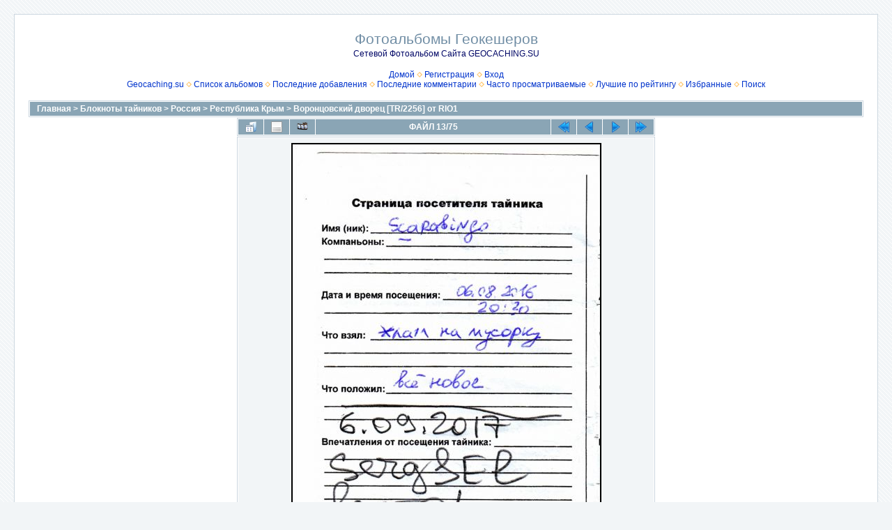

--- FILE ---
content_type: text/html; charset=utf-8
request_url: https://foto.geocaching.su/displayimage.php?album=1006&pid=38474
body_size: 4042
content:
<!DOCTYPE html PUBLIC "-//W3C//DTD XHTML 1.0 Transitional//EN" "http://www.w3.org/TR/xhtml1/DTD/xhtml1-transitional.dtd">

<html xmlns="http://www.w3.org/1999/xhtml" xml:lang="en" lang="en" dir="ltr">
<head>
<meta http-equiv="Content-Type" content="text/html; charset=utf-8" />
<meta http-equiv="Pragma" content="no-cache" />
<title>Воронцовский дворец [TR/2256] от  RIO1  - TR2256-402 - Фотоальбомы Геокешеров</title>
<link rel="start" href="displayimage.php?album=1006&amp;pid=29918" title="Вернуться в начало" />
<link rel="prev" href="displayimage.php?album=1006&amp;pid=38473#top_display_media" title="Смотреть предыдущий файл" />
<link rel="last" href="displayimage.php?album=1006&amp;pid=68704" title="Перейти в конец" />
<link rel="next" href="displayimage.php?album=1006&amp;pid=38475#top_display_media" title="Смотреть следующий файл"/>
<link rel="up" href="thumbnails.php?album=1006&amp;page=2" title="Вернуться на страницу с миниатюрами"/>

<link rel="stylesheet" href="css/coppermine.css" type="text/css" />
<link rel="stylesheet" href="themes/water_drop/style.css" type="text/css" />
<link rel="shortcut icon" href="favicon.ico" />
<script type="text/javascript">
/* <![CDATA[ */
    var js_vars = {"site_url":"https:\/\/foto.geocaching.su","debug":false,"icon_dir":"images\/icons\/","lang_close":"\u0417\u0430\u043a\u0440\u044b\u0442\u044c","icon_close_path":"images\/icons\/close.png","cookies_allowed":true,"position":"12","album":1006,"cat":false,"buttons":{"pic_info_title":"\u041f\u043e\u043a\u0430\u0437\u0430\u0442\u044c\/\u0441\u043f\u0440\u044f\u0442\u0430\u0442\u044c \u0438\u043d\u0444\u043e\u0440\u043c\u0430\u0446\u0438\u044e \u043e \u0444\u0430\u0439\u043b\u0435","pic_info_btn":"","slideshow_tgt":"displayimage.php?album=1006&amp;pid=38474&amp;slideshow=5000#top_display_media","slideshow_title":"\u0421\u043b\u0430\u0439\u0434-\u0448\u043e\u0443","slideshow_btn":"","loc":""},"stars_amount":"5","lang_rate_pic":"\u041d\u0430\u0432\u0435\u0434\u0438\u0442\u0435, \u0447\u0442\u043e\u0431\u044b \u043f\u0440\u043e\u0433\u043e\u043b\u043e\u0441\u043e\u0432\u0430\u0442\u044c \u0437\u0430 \u044d\u0442\u043e \u0438\u0437\u043e\u0431\u0440\u0430\u0436\u0435\u043d\u0438\u0435","rating":0,"theme_dir":"","can_vote":"true","form_token":"4aface8c2314623225840799bf717075","timestamp":1768947792,"thumb_width":"200","thumb_use":"any","max_item":5,"count":76,"picture_id":"38474"};
/* ]]> */
</script>
<script type="text/javascript" src="js/jquery-1.3.2.js"></script>
<script type="text/javascript" src="js/scripts.js"></script>
<script type="text/javascript" src="js/jquery.greybox.js"></script>
<script type="text/javascript" src="js/jquery.elastic.js"></script>
<script type="text/javascript" src="js/displayimage.js"></script>

<!--
  SVN version info:
  Coppermine version: 1.5.9
  $HeadURL: https://svn.code.sf.net/p/coppermine/code/trunk/cpg1.5.x/themes/water_drop/template.html $
  $Revision: 7809 $
-->
</head>
<body>
  
  <table width="100%" border="0" cellpadding="20" cellspacing="20">
    <tr>
      <td valign="top" style="border: 1px solid #CCD7E0; background-color: #FFFFFF;">
        <table width="100%" border="0" cellspacing="0" cellpadding="0">
          <tr>
            <td width="100%" align="center">
              <h1>Фотоальбомы Геокешеров</h1>
              <h3>Сетевой Фотоальбом Сайта GEOCACHING.SU</h3><br />
                          <!-- BEGIN home -->
        <a href="index.php" title="Перейти на домашнюю страницу" >Домой</a> <img src="themes/water_drop/images/orange_carret.gif" width="8" height="8" border="0" alt="" />
  <!-- END home -->                  <!-- BEGIN register -->
        <a href="register.php" title="Создать учётную запись" >Регистрация</a> <img src="themes/water_drop/images/orange_carret.gif" width="8" height="8" border="0" alt="" />
  <!-- END register -->  <!-- BEGIN login -->
        <a href="login.php?referer=displayimage.php%3Falbum%3D1006%26pid%3D38474" title="Войти на сайт" >Вход</a> 
  <!-- END login -->  <br />            <!-- BEGIN custom_link -->
        <a href="https://geocaching.su/" title="Geocaching.su" >Geocaching.su</a> <img src="themes/water_drop/images/orange_carret.gif" width="8" height="8" border="0" alt="" />
  <!-- END custom_link -->  <!-- BEGIN album_list -->
        <a href="index.php?cat=35" title="Перейти к списку альбомов" >Список альбомов</a> <img src="themes/water_drop/images/orange_carret.gif" width="8" height="8" border="0" alt="" />
  <!-- END album_list -->  <!-- BEGIN lastup -->
        <a href="thumbnails.php?album=lastup&amp;cat=-1006" title="Показать последние добавления" rel="nofollow">Последние добавления</a> <img src="themes/water_drop/images/orange_carret.gif" width="8" height="8" border="0" alt="" />
  <!-- END lastup -->  <!-- BEGIN lastcom -->
        <a href="thumbnails.php?album=lastcom&amp;cat=-1006" title="Показать последние комментарии" rel="nofollow">Последние комментарии</a> <img src="themes/water_drop/images/orange_carret.gif" width="8" height="8" border="0" alt="" />
  <!-- END lastcom -->  <!-- BEGIN topn -->
        <a href="thumbnails.php?album=topn&amp;cat=-1006" title="Показать часто просматриваемые" rel="nofollow">Часто просматриваемые</a> <img src="themes/water_drop/images/orange_carret.gif" width="8" height="8" border="0" alt="" />
  <!-- END topn -->  <!-- BEGIN toprated -->
        <a href="thumbnails.php?album=toprated&amp;cat=-1006" title="Показать лучшие по рейтингу" rel="nofollow">Лучшие по рейтингу</a> <img src="themes/water_drop/images/orange_carret.gif" width="8" height="8" border="0" alt="" />
  <!-- END toprated -->  <!-- BEGIN favpics -->
        <a href="thumbnails.php?album=favpics" title="Перейти в Избранные" rel="nofollow">Избранные</a> <img src="themes/water_drop/images/orange_carret.gif" width="8" height="8" border="0" alt="" />
  <!-- END favpics -->  <!-- BEGIN search -->
        <a href="search.php" title="Поиск по сайту" >Поиск</a> 
  <!-- END search -->
            </td>
          </tr>
        </table>
        <img src="images/spacer.gif" width="1" height="15" alt="" />
        <table width="100%" border="0" align="center" cellpadding="0" cellspacing="0">
          <tr>
            <td valign="top">
              
              
              
<!-- Start standard table -->
<table align="center" width="100%" cellspacing="1" cellpadding="0" class="maintable ">

        <tr>
            <td colspan="3" align="left" class="tableh1">
                <span class="statlink"><a href="index.php">Главная</a> > <a href="index.php?cat=3">Блокноты тайников</a> > <a href="index.php?cat=7">Россия</a> > <a href="index.php?cat=35">Республика Крым</a> > <a href="thumbnails.php?album=1006">Воронцовский дворец [TR/2256] от  RIO1 </a></span>
            </td>
        </tr>
</table>
<!-- End standard table -->
<a name="top_display_media"></a>
<!-- Start standard table -->
<table align="center" width="600" cellspacing="1" cellpadding="0" class="maintable ">

        <tr>
                <td align="center" valign="middle" class="navmenu" width="48"><a href="thumbnails.php?album=1006&amp;page=2" class="navmenu_pic" title="Вернуться на страницу с миниатюрами"><img src="images/navbar/thumbnails.png" align="middle" border="0" alt="Вернуться на страницу с миниатюрами" /></a></td>
<!-- BEGIN pic_info_button -->
                <!-- button will be added by displayimage.js -->
                <td id="pic_info_button" align="center" valign="middle" class="navmenu" width="48"></td>
<!-- END pic_info_button -->
<!-- BEGIN slideshow_button -->
                <!-- button will be added by displayimage.js -->
                <td id="slideshow_button" align="center" valign="middle" class="navmenu" width="48"></td>
<!-- END slideshow_button -->
                <td align="center" valign="middle" class="navmenu" width="100%">ФАЙЛ 13/75</td>


<!-- BEGIN nav_start -->
                <td align="center" valign="middle" class="navmenu" width="48"><a href="displayimage.php?album=1006&amp;pid=29918#top_display_media" class="navmenu_pic" title="Вернуться в начало"><img src="images/navbar/start.png" border="0" align="middle" alt="Вернуться в начало" /></a></td>
<!-- END nav_start -->
<!-- BEGIN nav_prev -->
                <td align="center" valign="middle" class="navmenu" width="48"><a href="displayimage.php?album=1006&amp;pid=38473#top_display_media" class="navmenu_pic" title="Смотреть предыдущий файл"><img src="images/navbar/prev.png" border="0" align="middle" alt="Смотреть предыдущий файл" /></a></td>
<!-- END nav_prev -->
<!-- BEGIN nav_next -->
                <td align="center" valign="middle" class="navmenu" width="48"><a href="displayimage.php?album=1006&amp;pid=38475#top_display_media" class="navmenu_pic" title="Смотреть следующий файл"><img src="images/navbar/next.png" border="0" align="middle" alt="Смотреть следующий файл" /></a></td>
<!-- END nav_next -->
<!-- BEGIN nav_end -->
                <td align="center" valign="middle" class="navmenu" width="48"><a href="displayimage.php?album=1006&amp;pid=68704#top_display_media" class="navmenu_pic" title="Перейти в конец"><img src="images/navbar/end.png" border="0" align="middle" alt="Перейти в конец" /></a></td>
<!-- END nav_end -->

        </tr>
</table>
<!-- End standard table -->

<!-- Start standard table -->
<table align="center" width="600" cellspacing="1" cellpadding="0" class="maintable ">
        <tr>
                <td align="center" class="display_media" nowrap="nowrap">
                        <table width="100%" cellspacing="2" cellpadding="0">
                                <tr>
                                        <td align="center" style="{SLIDESHOW_STYLE}">
                                                <a href="javascript:;" onclick="alert('Необходимо зарегистрироваться/войти, чтобы получить доступ к этой странице');"><img src="albums/userpics/23147/normal_TR2256-402.jpg" width="443" height="620" class="image" border="0" alt="Нажмите, чтобы посмотреть в полный размер" /><br /></a>

                                        </td>
                                </tr>
                        </table>
                </td>
            </tr>
            <tr>
                <td>
                        <table width="100%" cellspacing="2" cellpadding="0" class="tableb tableb_alternate">
                                        <tr>
                                                <td align="center">
                                                        
                                                </td>
                                        </tr>
                        </table>



                </td>
        </tr>
</table>
<!-- End standard table -->
<div id="filmstrip">
<!-- Start standard table -->
<table align="center" width="600" cellspacing="1" cellpadding="0" class="maintable ">

        <tr>
          <td valign="top" class="filmstrip_background" style="background-image: url(images/tile.gif);"><img src="images/tile.gif" alt="" border="0" /></td>
        </tr>
        <tr>
          <td valign="bottom" class="thumbnails filmstrip_background" align="center" style="{THUMB_TD_STYLE}">
            <table width="100%" cellspacing="0" cellpadding="3" border="0">
                <tr>
                   <td width="50%" class="prev_strip"></td>
                     <td valign="bottom"  style="{THUMB_TD_STYLE}">
                       <div id="film" style="width:816px; position:relative;"><table class="tape" ><tr>
                <td align="center" class="thumb" >
                  <a href="displayimage.php?album=1006&amp;pid=31441#top_display_media" class="thumbLink" style="width:200px; float: left"><img src="albums/userpics/23147/thumb_TR2256-302.jpg" class="strip_image" border="0" alt="TR2256-302.jpg" title="Имя файла=TR2256-302.jpg
Размер файла=37КБ
Размеры=332x847
Дата=Сент 22, 2016" /></a>
                </td>

                <td align="center" class="thumb" >
                  <a href="displayimage.php?album=1006&amp;pid=38473#top_display_media" class="thumbLink" style="width:200px; float: left"><img src="albums/userpics/23147/thumb_TR2256-401.jpg" class="strip_image" border="0" alt="TR2256-401.jpg" title="Имя файла=TR2256-401.jpg
Размер файла=278КБ
Размеры=859x1200
Дата=Окт 10, 2017" /></a>
                </td>

                <td align="center" class="thumb" >
                  <a href="displayimage.php?album=1006&amp;pid=38474#top_display_media" class="thumbLink" style="width:200px; float: left"><img src="albums/userpics/23147/thumb_TR2256-402.jpg" class="strip_image middlethumb" border="0" alt="TR2256-402.jpg" title="Имя файла=TR2256-402.jpg
Размер файла=280КБ
Размеры=858x1200
Дата=Окт 10, 2017" /></a>
                </td>

                <td align="center" class="thumb" >
                  <a href="displayimage.php?album=1006&amp;pid=38475#top_display_media" class="thumbLink" style="width:200px; float: left"><img src="albums/userpics/23147/thumb_TR2256-403.jpg" class="strip_image" border="0" alt="TR2256-403.jpg" title="Имя файла=TR2256-403.jpg
Размер файла=277КБ
Размеры=858x1200
Дата=Окт 10, 2017" /></a>
                </td>

                <td align="center" class="thumb" >
                  <a href="displayimage.php?album=1006&amp;pid=38476#top_display_media" class="thumbLink" style="width:200px; float: left"><img src="albums/userpics/23147/thumb_TR2256-404.jpg" class="strip_image" border="0" alt="TR2256-404.jpg" title="Имя файла=TR2256-404.jpg
Размер файла=292КБ
Размеры=858x1200
Дата=Окт 10, 2017" /></a>
                </td>
</tr></table></div>
                     </td>
                   <td width="50%" align="right" class="next_strip"></td>
                </tr>
            </table>
          </td>
        </tr>
        <tr>
         <td valign="top" class="filmstrip_background" style="background-image: url(images/tile.gif);"><img src="images/tile.gif" alt="" border="0" /></td>
        </tr>


</table>
<!-- End standard table -->
</div><table align="center" width="600" cellspacing="1" cellpadding="0" class="maintable">
    <tr>
        <td colspan="6" class="tableh2" id="voting_title"><strong>Оценить этот файл </strong> (Голосов ещё нет)</td>
    </tr>
    <tr id="rating_stars">
        <td class="tableb" id="star_rating"></td>
    </tr>
    <tr class="noscript">
      <td class="tableb" colspan="6" align="center">
        <noscript>
           Javascript должен быть включён для голосования
        </noscript>
      </td>
    </tr>
</table>
<div id="picinfo" style="display: none;">

<!-- Start standard table -->
<table align="center" width="600" cellspacing="1" cellpadding="0" class="maintable ">
        <tr><td colspan="2" class="tableh2">Информация о файле</td></tr>
        <tr><td class="tableb tableb_alternate" valign="top" >Имя файла:</td><td class="tableb tableb_alternate">TR2256-402.jpg</td></tr>
        <tr><td class="tableb tableb_alternate" valign="top" >Альбом:</td><td class="tableb tableb_alternate"><span class="alblink"><a href="profile.php?uid=13147">Ksunchik</a> / <a href="thumbnails.php?album=1006">Воронцовский дворец [TR/2256] от  RIO1 </a></span></td></tr>
        <tr><td class="tableb tableb_alternate" valign="top" >Размер файла:</td><td class="tableb tableb_alternate"><span dir="ltr">280&nbsp;КБ</span></td></tr>
        <tr><td class="tableb tableb_alternate" valign="top" >Добавлен:</td><td class="tableb tableb_alternate">Окт 10, 2017</td></tr>
        <tr><td class="tableb tableb_alternate" valign="top" >Размеры:</td><td class="tableb tableb_alternate">858 x 1200 пикселей</td></tr>
        <tr><td class="tableb tableb_alternate" valign="top" >Просмотрен:</td><td class="tableb tableb_alternate">127 раз(а)</td></tr>
        <tr><td class="tableb tableb_alternate" valign="top" >Ссылка:</td><td class="tableb tableb_alternate"><a href="https://foto.geocaching.su/displayimage.php?pid=38474" >https://foto.geocaching.su/displayimage.php?pid=38474</a></td></tr>
        <tr><td class="tableb tableb_alternate" valign="top" >Избранные:</td><td class="tableb tableb_alternate"><a href="addfav.php?pid=38474&amp;referer=displayimage.php%3Falbum%3D1006%26pid%3D38474" >Добавить в Избранное</a></td></tr>
</table>
<!-- End standard table -->
</div>
<a name="comments_top"></a><div id="comments">
</div>

            </td>
          </tr>
        </table>
      </td>
    </tr>
  </table>
  
<div class="footer" align="center" style="padding:10px;display:block;visibility:visible; font-family: Verdana,Arial,sans-serif;">Powered by <a href="http://coppermine-gallery.net/" title="Coppermine Photo Gallery" rel="external">Coppermine Photo Gallery</a></div>
<!--Coppermine Photo Gallery 1.5.48 (stable)-->
</body>
</html>